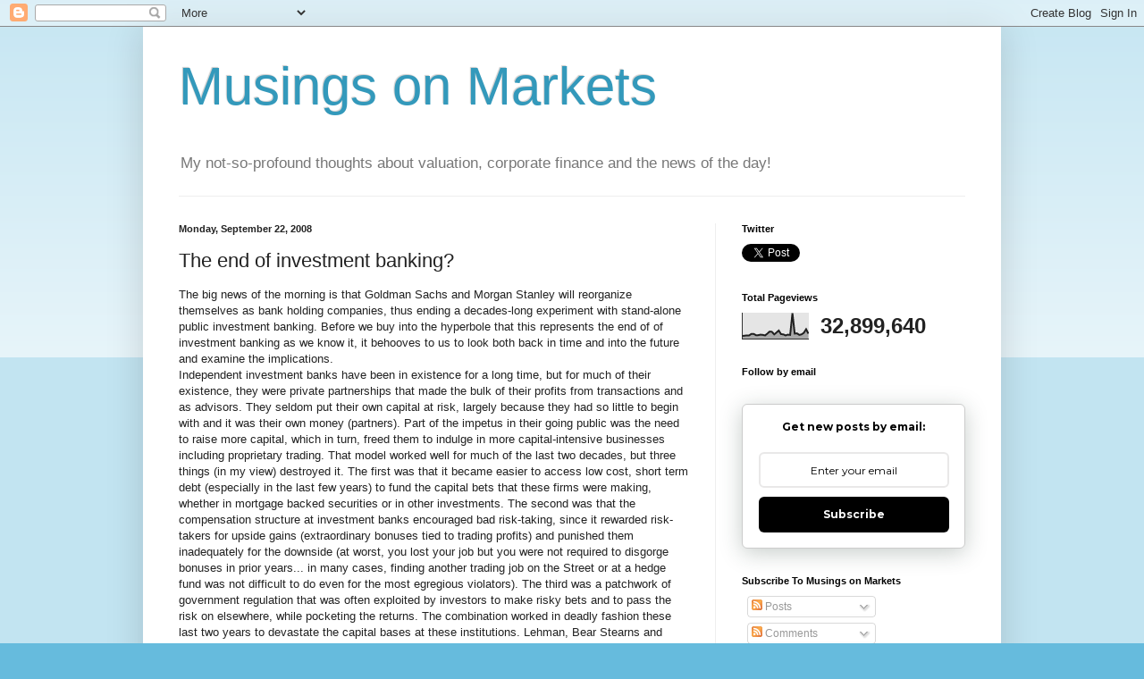

--- FILE ---
content_type: text/html; charset=UTF-8
request_url: https://aswathdamodaran.blogspot.com/b/stats?style=BLACK_TRANSPARENT&timeRange=ALL_TIME&token=APq4FmAuUgcuTyHw18f5hXcSHZihRnihxUF-dUgKnVeSBRM9mDFrDs0sv_FtMLyjUO1jiRI3g9es2P9irx3DOE6CNVCrmu1FYQ
body_size: -15
content:
{"total":32899640,"sparklineOptions":{"backgroundColor":{"fillOpacity":0.1,"fill":"#000000"},"series":[{"areaOpacity":0.3,"color":"#202020"}]},"sparklineData":[[0,12],[1,13],[2,14],[3,14],[4,20],[5,20],[6,15],[7,15],[8,17],[9,16],[10,14],[11,21],[12,29],[13,28],[14,18],[15,25],[16,33],[17,19],[18,18],[19,14],[20,17],[21,16],[22,100],[23,21],[24,22],[25,16],[26,18],[27,24],[28,38],[29,21]],"nextTickMs":7563}